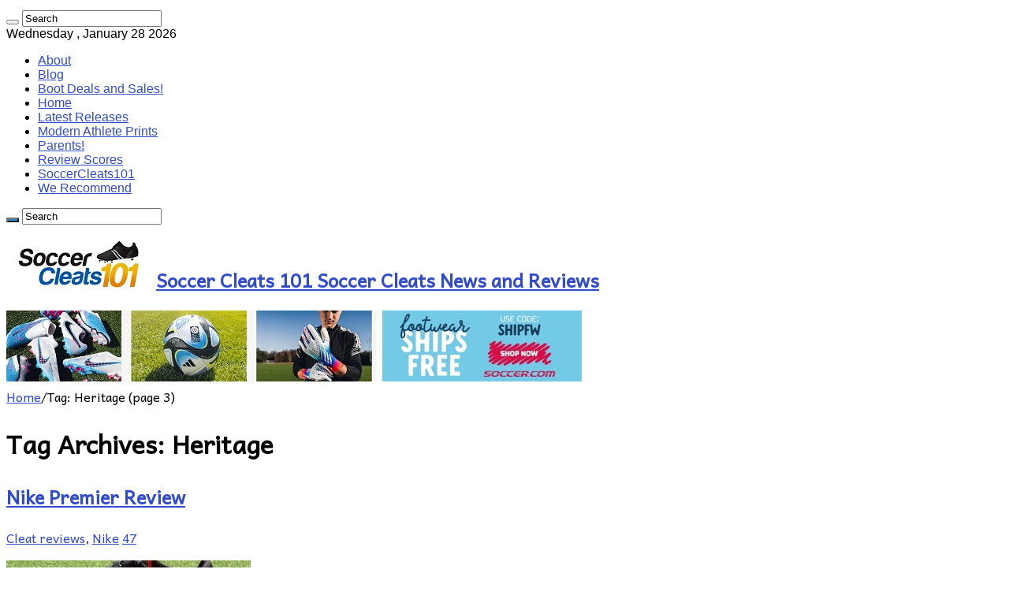

--- FILE ---
content_type: text/html; charset=UTF-8
request_url: https://www.soccercleats101.com/tag/heritage/page/3/
body_size: 17151
content:
<!DOCTYPE html>
<html lang="en-US" prefix="og: http://ogp.me/ns#">
<head>
<meta charset="UTF-8" />
<link rel="pingback" href="https://www.soccercleats101.com/xmlrpc.php" />
<meta name='robots' content='index, follow, max-image-preview:large, max-snippet:-1, max-video-preview:-1' />

	<!-- This site is optimized with the Yoast SEO plugin v26.8 - https://yoast.com/product/yoast-seo-wordpress/ -->
	<title>Heritage Archives - Page 3 of 5 - Soccer Cleats 101</title>
	<link rel="canonical" href="https://www.soccercleats101.com/tag/heritage/page/3/" />
	<link rel="prev" href="https://www.soccercleats101.com/tag/heritage/page/2/" />
	<link rel="next" href="https://www.soccercleats101.com/tag/heritage/page/4/" />
	<meta property="og:locale" content="en_US" />
	<meta property="og:type" content="article" />
	<meta property="og:title" content="Heritage Archives - Page 3 of 5 - Soccer Cleats 101" />
	<meta property="og:url" content="https://www.soccercleats101.com/tag/heritage/" />
	<meta property="og:site_name" content="Soccer Cleats 101" />
	<meta property="og:image" content="https://i0.wp.com/www.soccercleats101.com/wp-content/uploads/2017/12/Soccer-Boot-Wall-in-Japan-1.jpg?fit=1200%2C730&ssl=1" />
	<meta property="og:image:width" content="1200" />
	<meta property="og:image:height" content="730" />
	<meta property="og:image:type" content="image/jpeg" />
	<meta name="twitter:card" content="summary_large_image" />
	<meta name="twitter:site" content="@soccercleats101" />
	<script type="application/ld+json" class="yoast-schema-graph">{"@context":"https://schema.org","@graph":[{"@type":"CollectionPage","@id":"https://www.soccercleats101.com/tag/heritage/","url":"https://www.soccercleats101.com/tag/heritage/page/3/","name":"Heritage Archives - Page 3 of 5 - Soccer Cleats 101","isPartOf":{"@id":"https://www.soccercleats101.com/#website"},"primaryImageOfPage":{"@id":"https://www.soccercleats101.com/tag/heritage/page/3/#primaryimage"},"image":{"@id":"https://www.soccercleats101.com/tag/heritage/page/3/#primaryimage"},"thumbnailUrl":"https://i0.wp.com/www.soccercleats101.com/wp-content/uploads/2013/06/Nike-Premier-vs-Tiempo.jpg?fit=900%2C602&ssl=1","breadcrumb":{"@id":"https://www.soccercleats101.com/tag/heritage/page/3/#breadcrumb"},"inLanguage":"en-US"},{"@type":"ImageObject","inLanguage":"en-US","@id":"https://www.soccercleats101.com/tag/heritage/page/3/#primaryimage","url":"https://i0.wp.com/www.soccercleats101.com/wp-content/uploads/2013/06/Nike-Premier-vs-Tiempo.jpg?fit=900%2C602&ssl=1","contentUrl":"https://i0.wp.com/www.soccercleats101.com/wp-content/uploads/2013/06/Nike-Premier-vs-Tiempo.jpg?fit=900%2C602&ssl=1","width":900,"height":602,"caption":"Nike Premier vs Tiempo"},{"@type":"BreadcrumbList","@id":"https://www.soccercleats101.com/tag/heritage/page/3/#breadcrumb","itemListElement":[{"@type":"ListItem","position":1,"name":"Home","item":"https://www.soccercleats101.com/"},{"@type":"ListItem","position":2,"name":"Heritage"}]},{"@type":"WebSite","@id":"https://www.soccercleats101.com/#website","url":"https://www.soccercleats101.com/","name":"Soccer Cleats 101","description":"Soccer Cleats News and Reviews","publisher":{"@id":"https://www.soccercleats101.com/#organization"},"potentialAction":[{"@type":"SearchAction","target":{"@type":"EntryPoint","urlTemplate":"https://www.soccercleats101.com/?s={search_term_string}"},"query-input":{"@type":"PropertyValueSpecification","valueRequired":true,"valueName":"search_term_string"}}],"inLanguage":"en-US"},{"@type":"Organization","@id":"https://www.soccercleats101.com/#organization","name":"SoccerCleats101","url":"https://www.soccercleats101.com/","logo":{"@type":"ImageObject","inLanguage":"en-US","@id":"https://www.soccercleats101.com/#/schema/logo/image/","url":"https://i2.wp.com/www.soccercleats101.com/wp-content/uploads/2015/03/SC101-iPad-Retina.jpg?fit=144%2C144&ssl=1","contentUrl":"https://i2.wp.com/www.soccercleats101.com/wp-content/uploads/2015/03/SC101-iPad-Retina.jpg?fit=144%2C144&ssl=1","width":144,"height":144,"caption":"SoccerCleats101"},"image":{"@id":"https://www.soccercleats101.com/#/schema/logo/image/"},"sameAs":["https://www.facebook.com/SoccerCleats101","https://x.com/soccercleats101","https://instagram.com/soccercleats101/"]}]}</script>
	<!-- / Yoast SEO plugin. -->


<link rel='dns-prefetch' href='//stats.wp.com' />
<link rel='dns-prefetch' href='//fonts.googleapis.com' />
<link rel='preconnect' href='//c0.wp.com' />
<link rel='preconnect' href='//i0.wp.com' />
<link rel="alternate" type="application/rss+xml" title="Soccer Cleats 101 &raquo; Feed" href="https://www.soccercleats101.com/feed/" />
<link rel="alternate" type="application/rss+xml" title="Soccer Cleats 101 &raquo; Comments Feed" href="https://www.soccercleats101.com/comments/feed/" />
<link rel="alternate" type="application/rss+xml" title="Soccer Cleats 101 &raquo; Heritage Tag Feed" href="https://www.soccercleats101.com/tag/heritage/feed/" />
<style id='wp-img-auto-sizes-contain-inline-css' type='text/css'>
img:is([sizes=auto i],[sizes^="auto," i]){contain-intrinsic-size:3000px 1500px}
/*# sourceURL=wp-img-auto-sizes-contain-inline-css */
</style>
<style id='wp-emoji-styles-inline-css' type='text/css'>

	img.wp-smiley, img.emoji {
		display: inline !important;
		border: none !important;
		box-shadow: none !important;
		height: 1em !important;
		width: 1em !important;
		margin: 0 0.07em !important;
		vertical-align: -0.1em !important;
		background: none !important;
		padding: 0 !important;
	}
/*# sourceURL=wp-emoji-styles-inline-css */
</style>
<style id='wp-block-library-inline-css' type='text/css'>
:root{--wp-block-synced-color:#7a00df;--wp-block-synced-color--rgb:122,0,223;--wp-bound-block-color:var(--wp-block-synced-color);--wp-editor-canvas-background:#ddd;--wp-admin-theme-color:#007cba;--wp-admin-theme-color--rgb:0,124,186;--wp-admin-theme-color-darker-10:#006ba1;--wp-admin-theme-color-darker-10--rgb:0,107,160.5;--wp-admin-theme-color-darker-20:#005a87;--wp-admin-theme-color-darker-20--rgb:0,90,135;--wp-admin-border-width-focus:2px}@media (min-resolution:192dpi){:root{--wp-admin-border-width-focus:1.5px}}.wp-element-button{cursor:pointer}:root .has-very-light-gray-background-color{background-color:#eee}:root .has-very-dark-gray-background-color{background-color:#313131}:root .has-very-light-gray-color{color:#eee}:root .has-very-dark-gray-color{color:#313131}:root .has-vivid-green-cyan-to-vivid-cyan-blue-gradient-background{background:linear-gradient(135deg,#00d084,#0693e3)}:root .has-purple-crush-gradient-background{background:linear-gradient(135deg,#34e2e4,#4721fb 50%,#ab1dfe)}:root .has-hazy-dawn-gradient-background{background:linear-gradient(135deg,#faaca8,#dad0ec)}:root .has-subdued-olive-gradient-background{background:linear-gradient(135deg,#fafae1,#67a671)}:root .has-atomic-cream-gradient-background{background:linear-gradient(135deg,#fdd79a,#004a59)}:root .has-nightshade-gradient-background{background:linear-gradient(135deg,#330968,#31cdcf)}:root .has-midnight-gradient-background{background:linear-gradient(135deg,#020381,#2874fc)}:root{--wp--preset--font-size--normal:16px;--wp--preset--font-size--huge:42px}.has-regular-font-size{font-size:1em}.has-larger-font-size{font-size:2.625em}.has-normal-font-size{font-size:var(--wp--preset--font-size--normal)}.has-huge-font-size{font-size:var(--wp--preset--font-size--huge)}.has-text-align-center{text-align:center}.has-text-align-left{text-align:left}.has-text-align-right{text-align:right}.has-fit-text{white-space:nowrap!important}#end-resizable-editor-section{display:none}.aligncenter{clear:both}.items-justified-left{justify-content:flex-start}.items-justified-center{justify-content:center}.items-justified-right{justify-content:flex-end}.items-justified-space-between{justify-content:space-between}.screen-reader-text{border:0;clip-path:inset(50%);height:1px;margin:-1px;overflow:hidden;padding:0;position:absolute;width:1px;word-wrap:normal!important}.screen-reader-text:focus{background-color:#ddd;clip-path:none;color:#444;display:block;font-size:1em;height:auto;left:5px;line-height:normal;padding:15px 23px 14px;text-decoration:none;top:5px;width:auto;z-index:100000}html :where(.has-border-color){border-style:solid}html :where([style*=border-top-color]){border-top-style:solid}html :where([style*=border-right-color]){border-right-style:solid}html :where([style*=border-bottom-color]){border-bottom-style:solid}html :where([style*=border-left-color]){border-left-style:solid}html :where([style*=border-width]){border-style:solid}html :where([style*=border-top-width]){border-top-style:solid}html :where([style*=border-right-width]){border-right-style:solid}html :where([style*=border-bottom-width]){border-bottom-style:solid}html :where([style*=border-left-width]){border-left-style:solid}html :where(img[class*=wp-image-]){height:auto;max-width:100%}:where(figure){margin:0 0 1em}html :where(.is-position-sticky){--wp-admin--admin-bar--position-offset:var(--wp-admin--admin-bar--height,0px)}@media screen and (max-width:600px){html :where(.is-position-sticky){--wp-admin--admin-bar--position-offset:0px}}

/*# sourceURL=wp-block-library-inline-css */
</style><style id='global-styles-inline-css' type='text/css'>
:root{--wp--preset--aspect-ratio--square: 1;--wp--preset--aspect-ratio--4-3: 4/3;--wp--preset--aspect-ratio--3-4: 3/4;--wp--preset--aspect-ratio--3-2: 3/2;--wp--preset--aspect-ratio--2-3: 2/3;--wp--preset--aspect-ratio--16-9: 16/9;--wp--preset--aspect-ratio--9-16: 9/16;--wp--preset--color--black: #000000;--wp--preset--color--cyan-bluish-gray: #abb8c3;--wp--preset--color--white: #ffffff;--wp--preset--color--pale-pink: #f78da7;--wp--preset--color--vivid-red: #cf2e2e;--wp--preset--color--luminous-vivid-orange: #ff6900;--wp--preset--color--luminous-vivid-amber: #fcb900;--wp--preset--color--light-green-cyan: #7bdcb5;--wp--preset--color--vivid-green-cyan: #00d084;--wp--preset--color--pale-cyan-blue: #8ed1fc;--wp--preset--color--vivid-cyan-blue: #0693e3;--wp--preset--color--vivid-purple: #9b51e0;--wp--preset--gradient--vivid-cyan-blue-to-vivid-purple: linear-gradient(135deg,rgb(6,147,227) 0%,rgb(155,81,224) 100%);--wp--preset--gradient--light-green-cyan-to-vivid-green-cyan: linear-gradient(135deg,rgb(122,220,180) 0%,rgb(0,208,130) 100%);--wp--preset--gradient--luminous-vivid-amber-to-luminous-vivid-orange: linear-gradient(135deg,rgb(252,185,0) 0%,rgb(255,105,0) 100%);--wp--preset--gradient--luminous-vivid-orange-to-vivid-red: linear-gradient(135deg,rgb(255,105,0) 0%,rgb(207,46,46) 100%);--wp--preset--gradient--very-light-gray-to-cyan-bluish-gray: linear-gradient(135deg,rgb(238,238,238) 0%,rgb(169,184,195) 100%);--wp--preset--gradient--cool-to-warm-spectrum: linear-gradient(135deg,rgb(74,234,220) 0%,rgb(151,120,209) 20%,rgb(207,42,186) 40%,rgb(238,44,130) 60%,rgb(251,105,98) 80%,rgb(254,248,76) 100%);--wp--preset--gradient--blush-light-purple: linear-gradient(135deg,rgb(255,206,236) 0%,rgb(152,150,240) 100%);--wp--preset--gradient--blush-bordeaux: linear-gradient(135deg,rgb(254,205,165) 0%,rgb(254,45,45) 50%,rgb(107,0,62) 100%);--wp--preset--gradient--luminous-dusk: linear-gradient(135deg,rgb(255,203,112) 0%,rgb(199,81,192) 50%,rgb(65,88,208) 100%);--wp--preset--gradient--pale-ocean: linear-gradient(135deg,rgb(255,245,203) 0%,rgb(182,227,212) 50%,rgb(51,167,181) 100%);--wp--preset--gradient--electric-grass: linear-gradient(135deg,rgb(202,248,128) 0%,rgb(113,206,126) 100%);--wp--preset--gradient--midnight: linear-gradient(135deg,rgb(2,3,129) 0%,rgb(40,116,252) 100%);--wp--preset--font-size--small: 13px;--wp--preset--font-size--medium: 20px;--wp--preset--font-size--large: 36px;--wp--preset--font-size--x-large: 42px;--wp--preset--spacing--20: 0.44rem;--wp--preset--spacing--30: 0.67rem;--wp--preset--spacing--40: 1rem;--wp--preset--spacing--50: 1.5rem;--wp--preset--spacing--60: 2.25rem;--wp--preset--spacing--70: 3.38rem;--wp--preset--spacing--80: 5.06rem;--wp--preset--shadow--natural: 6px 6px 9px rgba(0, 0, 0, 0.2);--wp--preset--shadow--deep: 12px 12px 50px rgba(0, 0, 0, 0.4);--wp--preset--shadow--sharp: 6px 6px 0px rgba(0, 0, 0, 0.2);--wp--preset--shadow--outlined: 6px 6px 0px -3px rgb(255, 255, 255), 6px 6px rgb(0, 0, 0);--wp--preset--shadow--crisp: 6px 6px 0px rgb(0, 0, 0);}:where(.is-layout-flex){gap: 0.5em;}:where(.is-layout-grid){gap: 0.5em;}body .is-layout-flex{display: flex;}.is-layout-flex{flex-wrap: wrap;align-items: center;}.is-layout-flex > :is(*, div){margin: 0;}body .is-layout-grid{display: grid;}.is-layout-grid > :is(*, div){margin: 0;}:where(.wp-block-columns.is-layout-flex){gap: 2em;}:where(.wp-block-columns.is-layout-grid){gap: 2em;}:where(.wp-block-post-template.is-layout-flex){gap: 1.25em;}:where(.wp-block-post-template.is-layout-grid){gap: 1.25em;}.has-black-color{color: var(--wp--preset--color--black) !important;}.has-cyan-bluish-gray-color{color: var(--wp--preset--color--cyan-bluish-gray) !important;}.has-white-color{color: var(--wp--preset--color--white) !important;}.has-pale-pink-color{color: var(--wp--preset--color--pale-pink) !important;}.has-vivid-red-color{color: var(--wp--preset--color--vivid-red) !important;}.has-luminous-vivid-orange-color{color: var(--wp--preset--color--luminous-vivid-orange) !important;}.has-luminous-vivid-amber-color{color: var(--wp--preset--color--luminous-vivid-amber) !important;}.has-light-green-cyan-color{color: var(--wp--preset--color--light-green-cyan) !important;}.has-vivid-green-cyan-color{color: var(--wp--preset--color--vivid-green-cyan) !important;}.has-pale-cyan-blue-color{color: var(--wp--preset--color--pale-cyan-blue) !important;}.has-vivid-cyan-blue-color{color: var(--wp--preset--color--vivid-cyan-blue) !important;}.has-vivid-purple-color{color: var(--wp--preset--color--vivid-purple) !important;}.has-black-background-color{background-color: var(--wp--preset--color--black) !important;}.has-cyan-bluish-gray-background-color{background-color: var(--wp--preset--color--cyan-bluish-gray) !important;}.has-white-background-color{background-color: var(--wp--preset--color--white) !important;}.has-pale-pink-background-color{background-color: var(--wp--preset--color--pale-pink) !important;}.has-vivid-red-background-color{background-color: var(--wp--preset--color--vivid-red) !important;}.has-luminous-vivid-orange-background-color{background-color: var(--wp--preset--color--luminous-vivid-orange) !important;}.has-luminous-vivid-amber-background-color{background-color: var(--wp--preset--color--luminous-vivid-amber) !important;}.has-light-green-cyan-background-color{background-color: var(--wp--preset--color--light-green-cyan) !important;}.has-vivid-green-cyan-background-color{background-color: var(--wp--preset--color--vivid-green-cyan) !important;}.has-pale-cyan-blue-background-color{background-color: var(--wp--preset--color--pale-cyan-blue) !important;}.has-vivid-cyan-blue-background-color{background-color: var(--wp--preset--color--vivid-cyan-blue) !important;}.has-vivid-purple-background-color{background-color: var(--wp--preset--color--vivid-purple) !important;}.has-black-border-color{border-color: var(--wp--preset--color--black) !important;}.has-cyan-bluish-gray-border-color{border-color: var(--wp--preset--color--cyan-bluish-gray) !important;}.has-white-border-color{border-color: var(--wp--preset--color--white) !important;}.has-pale-pink-border-color{border-color: var(--wp--preset--color--pale-pink) !important;}.has-vivid-red-border-color{border-color: var(--wp--preset--color--vivid-red) !important;}.has-luminous-vivid-orange-border-color{border-color: var(--wp--preset--color--luminous-vivid-orange) !important;}.has-luminous-vivid-amber-border-color{border-color: var(--wp--preset--color--luminous-vivid-amber) !important;}.has-light-green-cyan-border-color{border-color: var(--wp--preset--color--light-green-cyan) !important;}.has-vivid-green-cyan-border-color{border-color: var(--wp--preset--color--vivid-green-cyan) !important;}.has-pale-cyan-blue-border-color{border-color: var(--wp--preset--color--pale-cyan-blue) !important;}.has-vivid-cyan-blue-border-color{border-color: var(--wp--preset--color--vivid-cyan-blue) !important;}.has-vivid-purple-border-color{border-color: var(--wp--preset--color--vivid-purple) !important;}.has-vivid-cyan-blue-to-vivid-purple-gradient-background{background: var(--wp--preset--gradient--vivid-cyan-blue-to-vivid-purple) !important;}.has-light-green-cyan-to-vivid-green-cyan-gradient-background{background: var(--wp--preset--gradient--light-green-cyan-to-vivid-green-cyan) !important;}.has-luminous-vivid-amber-to-luminous-vivid-orange-gradient-background{background: var(--wp--preset--gradient--luminous-vivid-amber-to-luminous-vivid-orange) !important;}.has-luminous-vivid-orange-to-vivid-red-gradient-background{background: var(--wp--preset--gradient--luminous-vivid-orange-to-vivid-red) !important;}.has-very-light-gray-to-cyan-bluish-gray-gradient-background{background: var(--wp--preset--gradient--very-light-gray-to-cyan-bluish-gray) !important;}.has-cool-to-warm-spectrum-gradient-background{background: var(--wp--preset--gradient--cool-to-warm-spectrum) !important;}.has-blush-light-purple-gradient-background{background: var(--wp--preset--gradient--blush-light-purple) !important;}.has-blush-bordeaux-gradient-background{background: var(--wp--preset--gradient--blush-bordeaux) !important;}.has-luminous-dusk-gradient-background{background: var(--wp--preset--gradient--luminous-dusk) !important;}.has-pale-ocean-gradient-background{background: var(--wp--preset--gradient--pale-ocean) !important;}.has-electric-grass-gradient-background{background: var(--wp--preset--gradient--electric-grass) !important;}.has-midnight-gradient-background{background: var(--wp--preset--gradient--midnight) !important;}.has-small-font-size{font-size: var(--wp--preset--font-size--small) !important;}.has-medium-font-size{font-size: var(--wp--preset--font-size--medium) !important;}.has-large-font-size{font-size: var(--wp--preset--font-size--large) !important;}.has-x-large-font-size{font-size: var(--wp--preset--font-size--x-large) !important;}
/*# sourceURL=global-styles-inline-css */
</style>

<style id='classic-theme-styles-inline-css' type='text/css'>
/*! This file is auto-generated */
.wp-block-button__link{color:#fff;background-color:#32373c;border-radius:9999px;box-shadow:none;text-decoration:none;padding:calc(.667em + 2px) calc(1.333em + 2px);font-size:1.125em}.wp-block-file__button{background:#32373c;color:#fff;text-decoration:none}
/*# sourceURL=/wp-includes/css/classic-themes.min.css */
</style>
<link rel='stylesheet' id='tie-style-css' href='https://www.soccercleats101.com/wp-content/themes/sahifa/style.css' type='text/css' media='all' />
<link rel='stylesheet' id='tie-ilightbox-skin-css' href='https://www.soccercleats101.com/wp-content/themes/sahifa/css/ilightbox/dark-skin/skin.css' type='text/css' media='all' />
<link rel='stylesheet' id='Andika-css' href='https://fonts.googleapis.com/css?family=Andika%3Aregular' type='text/css' media='all' />
<link rel='stylesheet' id='jetpack-subscriptions-css' href='https://c0.wp.com/p/jetpack/15.4/_inc/build/subscriptions/subscriptions.min.css' type='text/css' media='all' />
<link rel='stylesheet' id='tablepress-default-css' href='https://www.soccercleats101.com/wp-content/tablepress-combined.min.css' type='text/css' media='all' />
<script type="text/javascript" src="https://c0.wp.com/c/6.9/wp-includes/js/jquery/jquery.min.js" id="jquery-core-js"></script>
<script type="text/javascript" src="https://c0.wp.com/c/6.9/wp-includes/js/jquery/jquery-migrate.min.js" id="jquery-migrate-js"></script>
<script type="text/javascript" src="https://www.soccercleats101.com/wp-content/plugins/google-analyticator/external-tracking.min.js" id="ga-external-tracking-js"></script>
<link rel="https://api.w.org/" href="https://www.soccercleats101.com/wp-json/" /><link rel="alternate" title="JSON" type="application/json" href="https://www.soccercleats101.com/wp-json/wp/v2/tags/942" /><link rel="EditURI" type="application/rsd+xml" title="RSD" href="https://www.soccercleats101.com/xmlrpc.php?rsd" />
<meta name="generator" content="WordPress 6.9" />
<meta name="generator" content="performance-lab 4.0.1; plugins: ">
	<style>img#wpstats{display:none}</style>
		<link rel="shortcut icon" href="https://www.soccercleats101.com/wp-content/uploads/2014/09/Favi-Boot.jpg" title="Favicon" />
<!--[if IE]>
<script type="text/javascript">jQuery(document).ready(function (){ jQuery(".menu-item").has("ul").children("a").attr("aria-haspopup", "true");});</script>
<![endif]-->
<!--[if lt IE 9]>
<script src="https://www.soccercleats101.com/wp-content/themes/sahifa/js/html5.js"></script>
<script src="https://www.soccercleats101.com/wp-content/themes/sahifa/js/selectivizr-min.js"></script>
<![endif]-->
<!--[if IE 9]>
<link rel="stylesheet" type="text/css" media="all" href="https://www.soccercleats101.com/wp-content/themes/sahifa/css/ie9.css" />
<![endif]-->
<!--[if IE 8]>
<link rel="stylesheet" type="text/css" media="all" href="https://www.soccercleats101.com/wp-content/themes/sahifa/css/ie8.css" />
<![endif]-->
<!--[if IE 7]>
<link rel="stylesheet" type="text/css" media="all" href="https://www.soccercleats101.com/wp-content/themes/sahifa/css/ie7.css" />
<![endif]-->

<meta http-equiv="X-UA-Compatible" content="IE=edge,chrome=1" />
<meta name="viewport" content="width=device-width, initial-scale=1.0" />
<link rel="apple-touch-icon" sizes="144x144" href="https://www.soccercleats101.com/wp-content/uploads/2019/01/SC101-iPad-Retina.jpg" />
<link rel="apple-touch-icon" sizes="120x120" href="https://www.soccercleats101.com/wp-content/uploads/2019/01/SC101-iPhone-Retina.jpg" />
<link rel="apple-touch-icon" sizes="72x72" href="https://www.soccercleats101.com/wp-content/uploads/2019/01/SC101-iPad.jpg" />
<link rel="apple-touch-icon" href="https://www.soccercleats101.com/wp-content/uploads/2019/01/SC101-iPhone.jpg" />

<!-- Google tag (gtag.js) -->
<script async src="https://www.googletagmanager.com/gtag/js?id=G-GBTF48J52L"></script>
<script>
  window.dataLayer = window.dataLayer || [];
  function gtag(){dataLayer.push(arguments);}
  gtag('js', new Date());

  gtag('config', 'G-GBTF48J52L');
</script>

<style type="text/css" media="screen">

body{
	font-family: 'Andika';
	color :&lt;br /&gt;&lt;b&gt;Notice&lt;/b&gt;:  Undefined index: color in &lt;b&gt;/home/cleatolo/public_html/soccercleats101.com/wp-content/themes/sahifa/framework/admin/framework-options.php&lt;/b&gt; on line &lt;b&gt;264&lt;/b&gt;&lt;br /&gt;;
	font-size : 16px;
}
.top-nav, .top-nav ul li a {
	font-family: Tahoma, Geneva, sans-serif;
	color :&lt;br /&gt;&lt;b&gt;Notice&lt;/b&gt;:  Undefined index: color in &lt;b&gt;/home/cleatolo/public_html/soccercleats101.com/wp-content/themes/sahifa/framework/admin/framework-options.php&lt;/b&gt; on line &lt;b&gt;264&lt;/b&gt;&lt;br /&gt;;
	font-size : 16px;
}
#main-nav, #main-nav ul li a{
	font-family: "Trebuchet MS", Helvetica, sans-serif;
	color :&lt;br /&gt;&lt;b&gt;Notice&lt;/b&gt;:  Undefined index: color in &lt;b&gt;/home/cleatolo/public_html/soccercleats101.com/wp-content/themes/sahifa/framework/admin/framework-options.php&lt;/b&gt; on line &lt;b&gt;264&lt;/b&gt;&lt;br /&gt;;
	font-size : 16px;
	font-weight: normal;
}
.post-title{
	color :&lt;br /&gt;&lt;b&gt;Notice&lt;/b&gt;:  Undefined index: color in &lt;b&gt;/home/cleatolo/public_html/soccercleats101.com/wp-content/themes/sahifa/framework/admin/framework-options.php&lt;/b&gt; on line &lt;b&gt;264&lt;/b&gt;&lt;br /&gt;;
	font-size : 30px;
}

::-moz-selection { background: #8cc9ff;}
::selection { background: #8cc9ff; }
#main-nav,
.cat-box-content,
#sidebar .widget-container,
.post-listing,
#commentform {
	border-bottom-color: #2a8ed1;
}

.search-block .search-button,
#topcontrol,
#main-nav ul li.current-menu-item a,
#main-nav ul li.current-menu-item a:hover,
#main-nav ul li.current_page_parent a,
#main-nav ul li.current_page_parent a:hover,
#main-nav ul li.current-menu-parent a,
#main-nav ul li.current-menu-parent a:hover,
#main-nav ul li.current-page-ancestor a,
#main-nav ul li.current-page-ancestor a:hover,
.pagination span.current,
.share-post span.share-text,
.flex-control-paging li a.flex-active,
.ei-slider-thumbs li.ei-slider-element,
.review-percentage .review-item span span,
.review-final-score,
.button,
a.button,
a.more-link,
#main-content input[type="submit"],
.form-submit #submit,
#login-form .login-button,
.widget-feedburner .feedburner-subscribe,
input[type="submit"],
#buddypress button,
#buddypress a.button,
#buddypress input[type=submit],
#buddypress input[type=reset],
#buddypress ul.button-nav li a,
#buddypress div.generic-button a,
#buddypress .comment-reply-link,
#buddypress div.item-list-tabs ul li a span,
#buddypress div.item-list-tabs ul li.selected a,
#buddypress div.item-list-tabs ul li.current a,
#buddypress #members-directory-form div.item-list-tabs ul li.selected span,
#members-list-options a.selected,
#groups-list-options a.selected,
body.dark-skin #buddypress div.item-list-tabs ul li a span,
body.dark-skin #buddypress div.item-list-tabs ul li.selected a,
body.dark-skin #buddypress div.item-list-tabs ul li.current a,
body.dark-skin #members-list-options a.selected,
body.dark-skin #groups-list-options a.selected,
.search-block-large .search-button,
#featured-posts .flex-next:hover,
#featured-posts .flex-prev:hover,
a.tie-cart span.shooping-count,
.woocommerce span.onsale,
.woocommerce-page span.onsale ,
.woocommerce .widget_price_filter .ui-slider .ui-slider-handle,
.woocommerce-page .widget_price_filter .ui-slider .ui-slider-handle,
#check-also-close,
a.post-slideshow-next,
a.post-slideshow-prev,
.widget_price_filter .ui-slider .ui-slider-handle,
.quantity .minus:hover,
.quantity .plus:hover,
.mejs-container .mejs-controls .mejs-time-rail .mejs-time-current,
#reading-position-indicator  {
	background-color:#2a8ed1;
}

::-webkit-scrollbar-thumb{
	background-color:#2a8ed1 !important;
}

#theme-footer,
#theme-header,
.top-nav ul li.current-menu-item:before,
#main-nav .menu-sub-content ,
#main-nav ul ul,
#check-also-box {
	border-top-color: #2a8ed1;
}

.search-block:after {
	border-right-color:#2a8ed1;
}

body.rtl .search-block:after {
	border-left-color:#2a8ed1;
}

#main-nav ul > li.menu-item-has-children:hover > a:after,
#main-nav ul > li.mega-menu:hover > a:after {
	border-color:transparent transparent #2a8ed1;
}

.widget.timeline-posts li a:hover,
.widget.timeline-posts li a:hover span.tie-date {
	color: #2a8ed1;
}

.widget.timeline-posts li a:hover span.tie-date:before {
	background: #2a8ed1;
	border-color: #2a8ed1;
}

#order_review,
#order_review_heading {
	border-color: #2a8ed1;
}

.background-cover{background-color: &lt;br /&gt;&lt;b&gt;Notice&lt;/b&gt;:  Undefined index: color in &lt;b&gt;/home/cleatolo/public_html/soccercleats101.com/wp-content/themes/sahifa/framework/admin/framework-options.php&lt;/b&gt; on line &lt;b&gt;168&lt;/b&gt;&lt;br /&gt; !important;background-image : url('https://www.soccercleats101.com/wp-content/uploads/2019/01/WHITE.jpg') !important;}
a {
	color: #324cc9;
}
		
a:hover {
	color: #6691ff;
}
		
body.single .post .entry a, body.page .post .entry a {
	color: #2a8ed1;
}
		
body.single .post .entry a:hover, body.page .post .entry a:hover {
	color: #6691ff;
}
		
.top-nav ul li a:hover, .top-nav ul li:hover > a, .top-nav ul :hover > a , .top-nav ul li.current-menu-item a {
	color: #6691ff;
}
		
#main-nav ul li a:hover, #main-nav ul li:hover > a, #main-nav ul :hover > a , #main-nav  ul ul li:hover > a, #main-nav  ul ul :hover > a {
	color: #6691ff;
}
		#main-nav {
	background: #000000;
	
}

.breaking-news span.breaking-news-title {background: #3f34d9;}

</style>

		<script type="text/javascript">
			/* <![CDATA[ */
				var sf_position = '0';
				var sf_templates = "<a href=\"{search_url_escaped}\">View All Results<\/a>";
				var sf_input = '.search-live';
				jQuery(document).ready(function(){
					jQuery(sf_input).ajaxyLiveSearch({"expand":false,"searchUrl":"https:\/\/www.soccercleats101.com\/?s=%s","text":"Search","delay":500,"iwidth":180,"width":315,"ajaxUrl":"https:\/\/www.soccercleats101.com\/wp-admin\/admin-ajax.php","rtl":0});
					jQuery(".live-search_ajaxy-selective-input").keyup(function() {
						var width = jQuery(this).val().length * 8;
						if(width < 50) {
							width = 50;
						}
						jQuery(this).width(width);
					});
					jQuery(".live-search_ajaxy-selective-search").click(function() {
						jQuery(this).find(".live-search_ajaxy-selective-input").focus();
					});
					jQuery(".live-search_ajaxy-selective-close").click(function() {
						jQuery(this).parent().remove();
					});
				});
			/* ]]> */
		</script>
		<!-- Google Analytics Tracking by Google Analyticator 6.5.7 -->
<script type="text/javascript">
    var analyticsFileTypes = [];
    var analyticsSnippet = 'disabled';
    var analyticsEventTracking = 'enabled';
</script>
<script type="text/javascript">
	(function(i,s,o,g,r,a,m){i['GoogleAnalyticsObject']=r;i[r]=i[r]||function(){
	(i[r].q=i[r].q||[]).push(arguments)},i[r].l=1*new Date();a=s.createElement(o),
	m=s.getElementsByTagName(o)[0];a.async=1;a.src=g;m.parentNode.insertBefore(a,m)
	})(window,document,'script','//www.google-analytics.com/analytics.js','ga');
	ga('create', 'UA-5746364-4', 'auto');
	ga('require', 'displayfeatures');
 
	ga('send', 'pageview');
	ga(\'require\', \'displayfeatures\');\n</script>
</head>
<body id="top" class="archive paged tag tag-heritage tag-942 paged-3 tag-paged-3 wp-theme-sahifa">

<div class="wrapper-outer">

	<div class="background-cover"></div>

	<aside id="slide-out">

			<div class="search-mobile">
			<form method="get" id="searchform-mobile" action="https://www.soccercleats101.com/">
				<button class="search-button" type="submit" value="Search"><i class="fa fa-search"></i></button>
				<input type="text" id="s-mobile" name="s" title="Search" value="Search" onfocus="if (this.value == 'Search') {this.value = '';}" onblur="if (this.value == '') {this.value = 'Search';}"  />
			</form>
		</div><!-- .search-mobile /-->
	
			<div class="social-icons">
		<a class="ttip-none" title="Rss" href="https://www.soccercleats101.com/feed/" target="_blank"><i class="fa fa-rss"></i></a><a class="ttip-none" title="Facebook" href="https://www.facebook.com/SoccerCleats101" target="_blank"><i class="fa fa-facebook"></i></a><a class="ttip-none" title="Twitter" href="https://twitter.com/SoccerCleats101" target="_blank"><i class="fa fa-twitter"></i></a><a class="ttip-none" title="Pinterest" href="https://www.pinterest.com/soccercleats101/" target="_blank"><i class="fa fa-pinterest"></i></a><a class="ttip-none" title="Youtube" href="https://www.youtube.com/user/soccercleats101" target="_blank"><i class="fa fa-youtube"></i></a><a class="ttip-none" title="instagram" href="https://instagram.com/soccercleats101" target="_blank"><i class="fa fa-instagram"></i></a>
			</div>

	
		<div id="mobile-menu" ></div>
	</aside><!-- #slide-out /-->

		<div id="wrapper" class="wide-layout">
		<div class="inner-wrapper">

		<header id="theme-header" class="theme-header">
						<div id="top-nav" class="top-nav">
				<div class="container">

							<span class="today-date">Wednesday , January 28 2026</span>
				<div class="menu"><ul>
<li class="page_item page-item-1836"><a href="https://www.soccercleats101.com/about-2/">About</a></li>
<li class="page_item page-item-37838 current_page_parent"><a href="https://www.soccercleats101.com/blog/">Blog</a></li>
<li class="page_item page-item-7299"><a href="https://www.soccercleats101.com/steals-and-deals/">Boot Deals and Sales!</a></li>
<li class="page_item page-item-40900"><a href="https://www.soccercleats101.com/">Home</a></li>
<li class="page_item page-item-15869"><a href="https://www.soccercleats101.com/latest-releases/">Latest Releases</a></li>
<li class="page_item page-item-41227"><a href="https://www.soccercleats101.com/modern-athlete-prints/">Modern Athlete Prints</a></li>
<li class="page_item page-item-21701"><a href="https://www.soccercleats101.com/parentsbootguide/">Parents!</a></li>
<li class="page_item page-item-1501"><a href="https://www.soccercleats101.com/reviewscores/">Review Scores</a></li>
<li class="page_item page-item-37836"><a href="https://www.soccercleats101.com/soccercleats101-2/">SoccerCleats101</a></li>
<li class="page_item page-item-1890"><a href="https://www.soccercleats101.com/we-recommend/">We Recommend</a></li>
</ul></div>

						<div class="search-block">
						<form method="get" id="searchform-header" action="https://www.soccercleats101.com/">
							<button class="search-button" type="submit" value="Search"><i class="fa fa-search"></i></button>
							<input class="search-live" type="text" id="s-header" name="s" title="Search" value="Search" onfocus="if (this.value == 'Search') {this.value = '';}" onblur="if (this.value == '') {this.value = 'Search';}"  />
						</form>
					</div><!-- .search-block /-->
			<div class="social-icons">
		<a class="ttip-none" title="Rss" href="https://www.soccercleats101.com/feed/" target="_blank"><i class="fa fa-rss"></i></a><a class="ttip-none" title="Facebook" href="https://www.facebook.com/SoccerCleats101" target="_blank"><i class="fa fa-facebook"></i></a><a class="ttip-none" title="Twitter" href="https://twitter.com/SoccerCleats101" target="_blank"><i class="fa fa-twitter"></i></a><a class="ttip-none" title="Pinterest" href="https://www.pinterest.com/soccercleats101/" target="_blank"><i class="fa fa-pinterest"></i></a><a class="ttip-none" title="Youtube" href="https://www.youtube.com/user/soccercleats101" target="_blank"><i class="fa fa-youtube"></i></a><a class="ttip-none" title="instagram" href="https://instagram.com/soccercleats101" target="_blank"><i class="fa fa-instagram"></i></a>
			</div>

	
	
				</div><!-- .container /-->
			</div><!-- .top-menu /-->
			
		<div class="header-content">

					<a id="slide-out-open" class="slide-out-open" href="#"><span></span></a>
		
			<div class="logo" style=" margin-top:10px; margin-bottom:10px;">
			<h2>								<a title="Soccer Cleats 101" href="https://www.soccercleats101.com/">
					<img src="https://www.soccercleats101.com/wp-content/uploads/2019/01/SC101Logo-Website-1.jpg" alt="Soccer Cleats 101" width="190" height="60" /><strong>Soccer Cleats 101 Soccer Cleats News and Reviews</strong>
				</a>
			</h2>			</div><!-- .logo /-->
<script type="text/javascript">
jQuery(document).ready(function($) {
	var retina = window.devicePixelRatio > 1 ? true : false;
	if(retina) {
       	jQuery('#theme-header .logo img').attr('src',		'https://www.soccercleats101.com/wp-content/uploads/2019/01/SC101-Logo-Website-1.jpg');
       	jQuery('#theme-header .logo img').attr('width',		'190');
       	jQuery('#theme-header .logo img').attr('height',	'60');
	}
});
</script>
			<div class="e3lan e3lan-top">
			<a href="https://www.pjtra.com/t/SkNKTElGTU5DR0pHS05HQ0dKR0ZLSg" title="Footwear Ships Free Code!" target="_blank">
				<img src="https://www.soccercleats101.com/wp-content/uploads/2023/02/Soccer-Deals-Cleats-Jerseys-Balls-Gloves.jpg" alt="Footwear Ships Free Code!" />
			</a>
				</div>			<div class="clear"></div>

		</div>
													<nav id="main-nav" class="fixed-enabled">
				<div class="container">

				
															<a href="https://www.soccercleats101.com/?tierand=1" class="random-article ttip" title="Random Article"><i class="fa fa-random"></i></a>
					
					
				</div>
			</nav><!-- .main-nav /-->
					</header><!-- #header /-->

	
	
	<div id="main-content" class="container">
	<div class="content">
		<nav id="crumbs"><a href="https://www.soccercleats101.com/"><span class="fa fa-home" aria-hidden="true"></span> Home</a><span class="delimiter">/</span><span class="current">Tag: <span>Heritage</span> (page 3)</span></nav><script type="application/ld+json">{"@context":"http:\/\/schema.org","@type":"BreadcrumbList","@id":"#Breadcrumb","itemListElement":[{"@type":"ListItem","position":1,"item":{"name":"Home","@id":"https:\/\/www.soccercleats101.com\/"}}]}</script>
		<div class="page-head">
		
			<h1 class="page-title">
				Tag Archives: <span>Heritage</span>			</h1>
			
						<a class="rss-cat-icon tooltip" title="Feed Subscription"  href="https://www.soccercleats101.com/tag/heritage/feed/"><i class="fa fa-rss"></i></a>
						
			<div class="stripe-line"></div>
			
						
		</div>
		
				<div class="post-listing archive-box">


	<article class="item-list">
	
		<h2 class="post-box-title">
			<a href="https://www.soccercleats101.com/2013/06/27/nike-premier-review/">Nike Premier Review</a>
		</h2>
		
		<p class="post-meta">
	
		
		
	<span class="post-cats"><i class="fa fa-folder"></i><a href="https://www.soccercleats101.com/category/cleat-reviews/" rel="category tag">Cleat reviews</a>, <a href="https://www.soccercleats101.com/category/nike/" rel="category tag">Nike</a></span>
	
	<span class="post-comments"><i class="fa fa-comments"></i><a href="https://www.soccercleats101.com/2013/06/27/nike-premier-review/#comments">47</a></span>
</p>
					

		
			
		
		<div class="post-thumbnail">
			<a href="https://www.soccercleats101.com/2013/06/27/nike-premier-review/">
				<img width="310" height="165" src="https://i0.wp.com/www.soccercleats101.com/wp-content/uploads/2013/06/Nike-Premier-vs-Tiempo.jpg?resize=310%2C165&amp;ssl=1" class="attachment-tie-medium size-tie-medium wp-post-image" alt="Nike Premier vs Tiempo" decoding="async" fetchpriority="high" />				<span class="fa overlay-icon"></span>
			</a>
		</div><!-- post-thumbnail /-->
		
					
		<div class="entry">
			<p>For many players, wearing classic and traditional styled boots is the only way to go. For a long time, the Adidas Copa Mundial has been the mainstay when it comes to classically inspired boots, while it has been an area that Nike has sort of avoided by sticking with more &hellip;</p>
			<a class="more-link" href="https://www.soccercleats101.com/2013/06/27/nike-premier-review/">Read More &raquo;</a>
		</div>

				
		<div class="clear"></div>
	</article><!-- .item-list -->
	

	<article class="item-list">
	
		<h2 class="post-box-title">
			<a href="https://www.soccercleats101.com/2013/04/11/hummel-old-school-star-the-review/">Hummel Old School Star &#8211; The Review</a>
		</h2>
		
		<p class="post-meta">
	
		
		
	<span class="post-cats"><i class="fa fa-folder"></i><a href="https://www.soccercleats101.com/category/cleat-reviews/" rel="category tag">Cleat reviews</a>, <a href="https://www.soccercleats101.com/category/hummel/" rel="category tag">Hummel</a></span>
	
	<span class="post-comments"><i class="fa fa-comments"></i><a href="https://www.soccercleats101.com/2013/04/11/hummel-old-school-star-the-review/#comments">2</a></span>
</p>
					

		
			
		
		<div class="post-thumbnail">
			<a href="https://www.soccercleats101.com/2013/04/11/hummel-old-school-star-the-review/">
				<img width="310" height="165" src="https://i0.wp.com/www.soccercleats101.com/wp-content/uploads/2013/03/Hummel-Old-School-Star-featured.jpg?resize=310%2C165&amp;ssl=1" class="attachment-tie-medium size-tie-medium wp-post-image" alt="" decoding="async" loading="lazy" />				<span class="fa overlay-icon"></span>
			</a>
		</div><!-- post-thumbnail /-->
		
					
		<div class="entry">
			<p>The Hummel Old School Star has been an interesting boot to test. Classic old school style with a speed boot feel, not a common combination. Even the Puma King SL and Adidas Adias 11pro SL have a very modern look to them when paired up with the Old School Star. However the &hellip;</p>
			<a class="more-link" href="https://www.soccercleats101.com/2013/04/11/hummel-old-school-star-the-review/">Read More &raquo;</a>
		</div>

				
		<div class="clear"></div>
	</article><!-- .item-list -->
	

	<article class="item-list">
	
		<h2 class="post-box-title">
			<a href="https://www.soccercleats101.com/2013/03/13/checking-out-the-hummel-old-school-star/">Checking Out the Hummel Old School Star</a>
		</h2>
		
		<p class="post-meta">
	
		
		
	<span class="post-cats"><i class="fa fa-folder"></i><a href="https://www.soccercleats101.com/category/everythingelsesoccercleats/" rel="category tag">Everything Else</a>, <a href="https://www.soccercleats101.com/category/hummel/" rel="category tag">Hummel</a></span>
	
	<span class="post-comments"><i class="fa fa-comments"></i><a href="https://www.soccercleats101.com/2013/03/13/checking-out-the-hummel-old-school-star/#comments">2</a></span>
</p>
					

		
			
		
		<div class="post-thumbnail">
			<a href="https://www.soccercleats101.com/2013/03/13/checking-out-the-hummel-old-school-star/">
				<img width="310" height="165" src="https://i0.wp.com/www.soccercleats101.com/wp-content/uploads/2013/03/Hummel-Old-School-Star-featured.jpg?resize=310%2C165&amp;ssl=1" class="attachment-tie-medium size-tie-medium wp-post-image" alt="" decoding="async" loading="lazy" />				<span class="fa overlay-icon"></span>
			</a>
		</div><!-- post-thumbnail /-->
		
					
		<div class="entry">
			<p>Here is a boot that has been in my presence for a while now without getting the on-field time they deserve &#8211; the Hummel Old School Star. Yes, my bad on not getting a full review but these Classic, Heritage, Old School boots deserve some quality time in testing, something &hellip;</p>
			<a class="more-link" href="https://www.soccercleats101.com/2013/03/13/checking-out-the-hummel-old-school-star/">Read More &raquo;</a>
		</div>

				
		<div class="clear"></div>
	</article><!-- .item-list -->
	

	<article class="item-list">
	
		<h2 class="post-box-title">
			<a href="https://www.soccercleats101.com/2013/03/06/ryal-1946-perla-edizione-limitata/">RyaL 1946 Perla &#8211; Edizione Limitata</a>
		</h2>
		
		<p class="post-meta">
	
		
		
	<span class="post-cats"><i class="fa fa-folder"></i><a href="https://www.soccercleats101.com/category/ryal/" rel="category tag">Ryal</a></span>
	
	<span class="post-comments"><i class="fa fa-comments"></i><a href="https://www.soccercleats101.com/2013/03/06/ryal-1946-perla-edizione-limitata/#comments">3</a></span>
</p>
					

		
			
		
		<div class="post-thumbnail">
			<a href="https://www.soccercleats101.com/2013/03/06/ryal-1946-perla-edizione-limitata/">
				<img width="310" height="165" src="https://i0.wp.com/www.soccercleats101.com/wp-content/uploads/2013/03/Ryal-1946-Perla-Featured.jpg?resize=310%2C165&amp;ssl=1" class="attachment-tie-medium size-tie-medium wp-post-image" alt="" decoding="async" loading="lazy" />				<span class="fa overlay-icon"></span>
			</a>
		</div><!-- post-thumbnail /-->
		
					
		<div class="entry">
			<p>For those who liked the classic nature of the Ryal 1946 Classic but needed something with a little more spice, check out the Ryal 1946 Perla! This is the type of boot that is designed to evoke memories of days gone when real footballers stuck with classic looks and real &hellip;</p>
			<a class="more-link" href="https://www.soccercleats101.com/2013/03/06/ryal-1946-perla-edizione-limitata/">Read More &raquo;</a>
		</div>

				
		<div class="clear"></div>
	</article><!-- .item-list -->
	

	<article class="item-list">
	
		<h2 class="post-box-title">
			<a href="https://www.soccercleats101.com/2013/02/21/adidas-adipure-11pro-blackgreen-zest/">Adidas adiPure 11Pro &#8211; Black/Green Zest</a>
		</h2>
		
		<p class="post-meta">
	
		
		
	<span class="post-cats"><i class="fa fa-folder"></i><a href="https://www.soccercleats101.com/category/adidas/" rel="category tag">Adidas</a></span>
	
	<span class="post-comments"><i class="fa fa-comments"></i><a href="https://www.soccercleats101.com/2013/02/21/adidas-adipure-11pro-blackgreen-zest/#comments">4</a></span>
</p>
					

		
			
		
		<div class="post-thumbnail">
			<a href="https://www.soccercleats101.com/2013/02/21/adidas-adipure-11pro-blackgreen-zest/">
				<img width="310" height="165" src="https://i0.wp.com/www.soccercleats101.com/wp-content/uploads/2013/02/adiPure-11Pro-Hanging.jpg?resize=310%2C165&amp;ssl=1" class="attachment-tie-medium size-tie-medium wp-post-image" alt="" decoding="async" loading="lazy" />				<span class="fa overlay-icon"></span>
			</a>
		</div><!-- post-thumbnail /-->
		
					
		<div class="entry">
			<p>What’s With This Colorway? Honestly, this is one of those colorways that will need to be seen in person in order to get a real understanding of how they look. I have seen a number of different images posted throughout different sites and the shade of green displayed has been &hellip;</p>
			<a class="more-link" href="https://www.soccercleats101.com/2013/02/21/adidas-adipure-11pro-blackgreen-zest/">Read More &raquo;</a>
		</div>

				
		<div class="clear"></div>
	</article><!-- .item-list -->
	

	<article class="item-list">
	
		<h2 class="post-box-title">
			<a href="https://www.soccercleats101.com/2013/02/05/puma-king-2013-blackpuma-silver/">Puma King 2013 &#8211; Black/PUMA Silver</a>
		</h2>
		
		<p class="post-meta">
	
		
		
	<span class="post-cats"><i class="fa fa-folder"></i><a href="https://www.soccercleats101.com/category/puma/" rel="category tag">Puma</a></span>
	
	<span class="post-comments"><i class="fa fa-comments"></i><a href="https://www.soccercleats101.com/2013/02/05/puma-king-2013-blackpuma-silver/#comments">7</a></span>
</p>
					

		
			
		
		<div class="post-thumbnail">
			<a href="https://www.soccercleats101.com/2013/02/05/puma-king-2013-blackpuma-silver/">
				<img width="310" height="165" src="https://i0.wp.com/www.soccercleats101.com/wp-content/uploads/2013/02/Black-Puma.jpg?resize=310%2C165&amp;ssl=1" class="attachment-tie-medium size-tie-medium wp-post-image" alt="" decoding="async" loading="lazy" />				<span class="fa overlay-icon"></span>
			</a>
		</div><!-- post-thumbnail /-->
		
					
		<div class="entry">
			<p>This is a pretty fantastic new colorway release in this years Puma King range. There is nothing better than a classic Black leather upper, and when you add some smooth Silver detailing, it just makes things extra fascinating. Initial reaction to the new King has been mixed, primarily because of the change in upper material, but I'm not going to be one to complain with such a traditional looking boot. Officially listed as a <a href="http://www.soccer.com/IWCatProductPage.process?Merchant_Id=1&Ne=646&N=4294960675+427+4294959027&Product_Id=9867902">Black/Black/PUMA Silver</a>.</p>
			<a class="more-link" href="https://www.soccercleats101.com/2013/02/05/puma-king-2013-blackpuma-silver/">Read More &raquo;</a>
		</div>

				
		<div class="clear"></div>
	</article><!-- .item-list -->
	

	<article class="item-list">
	
		<h2 class="post-box-title">
			<a href="https://www.soccercleats101.com/2013/01/30/ryal-1946-review/">Ryal 1946 Review &#8211; Edizione Limitata</a>
		</h2>
		
		<p class="post-meta">
	
		
		
	<span class="post-cats"><i class="fa fa-folder"></i><a href="https://www.soccercleats101.com/category/cleat-reviews/" rel="category tag">Cleat reviews</a>, <a href="https://www.soccercleats101.com/category/ryal/" rel="category tag">Ryal</a></span>
	
	<span class="post-comments"><i class="fa fa-comments"></i><a href="https://www.soccercleats101.com/2013/01/30/ryal-1946-review/#comments">6</a></span>
</p>
					

		
			
		
		<div class="post-thumbnail">
			<a href="https://www.soccercleats101.com/2013/01/30/ryal-1946-review/">
				<img width="310" height="165" src="https://i0.wp.com/www.soccercleats101.com/wp-content/uploads/2013/01/Ryal-1946-Featured.jpg?resize=310%2C165&amp;ssl=1" class="attachment-tie-medium size-tie-medium wp-post-image" alt="Ryal 1946 Featured" decoding="async" loading="lazy" />				<span class="fa overlay-icon"></span>
			</a>
		</div><!-- post-thumbnail /-->
		
					
		<div class="entry">
			<p>A classically inspired release that combines modern features with old-school design. This is the type of release we are seeing less of on the market, so it was quite refreshing to test!</p>
			<a class="more-link" href="https://www.soccercleats101.com/2013/01/30/ryal-1946-review/">Read More &raquo;</a>
		</div>

				
		<div class="clear"></div>
	</article><!-- .item-list -->
	

	<article class="item-list">
	
		<h2 class="post-box-title">
			<a href="https://www.soccercleats101.com/2013/01/16/puma-king-2013-tier-breakdown/">Puma King 2013 &#8211; Tier Breakdown</a>
		</h2>
		
		<p class="post-meta">
	
		
		
	<span class="post-cats"><i class="fa fa-folder"></i><a href="https://www.soccercleats101.com/category/blog/" rel="category tag">Blog</a></span>
	
	<span class="post-comments"><i class="fa fa-comments"></i><a href="https://www.soccercleats101.com/2013/01/16/puma-king-2013-tier-breakdown/#comments">12</a></span>
</p>
					

		
			
		
		<div class="post-thumbnail">
			<a href="https://www.soccercleats101.com/2013/01/16/puma-king-2013-tier-breakdown/">
				<img width="310" height="165" src="https://i0.wp.com/www.soccercleats101.com/wp-content/uploads/2013/01/King-Compared.jpg?resize=310%2C165&amp;ssl=1" class="attachment-tie-medium size-tie-medium wp-post-image" alt="" decoding="async" loading="lazy" />				<span class="fa overlay-icon"></span>
			</a>
		</div><!-- post-thumbnail /-->
		
					
		<div class="entry">
			<p>With the release of the latest Puma King my first thoughts were &#8220;Well what about the take down versions?&#8221;. I&#8217;ve found that the last incarnation of the Puma King came with a fantastic Mid-tier cleat in the form of the Puma Liga Finale i which I believe is the best &hellip;</p>
			<a class="more-link" href="https://www.soccercleats101.com/2013/01/16/puma-king-2013-tier-breakdown/">Read More &raquo;</a>
		</div>

				
		<div class="clear"></div>
	</article><!-- .item-list -->
	

	<article class="item-list">
	
		<h2 class="post-box-title">
			<a href="https://www.soccercleats101.com/2013/01/04/adidas-adipure-11pro-blackvivid-yellow/">Adidas adiPure 11Pro &#8211; Black/Vivid Yellow</a>
		</h2>
		
		<p class="post-meta">
	
		
		
	<span class="post-cats"><i class="fa fa-folder"></i><a href="https://www.soccercleats101.com/category/adidas/" rel="category tag">Adidas</a></span>
	
	<span class="post-comments"><i class="fa fa-comments"></i><a href="https://www.soccercleats101.com/2013/01/04/adidas-adipure-11pro-blackvivid-yellow/#comments">3</a></span>
</p>
					

		
			
		
		<div class="post-thumbnail">
			<a href="https://www.soccercleats101.com/2013/01/04/adidas-adipure-11pro-blackvivid-yellow/">
				<img width="310" height="165" src="https://i0.wp.com/www.soccercleats101.com/wp-content/uploads/2013/01/adiPure.jpg?resize=310%2C165&amp;ssl=1" class="attachment-tie-medium size-tie-medium wp-post-image" alt="" decoding="async" loading="lazy" />				<span class="fa overlay-icon"></span>
			</a>
		</div><!-- post-thumbnail /-->
		
					
		<div class="entry">
			<p>A Completely Redesigned Upper A synthetic Taurus leather is used on the front, with a synthetic saddle employed through the 3 stripes on the midfoot for added support. We are familiar with seeing K-leather used on the adiPure series, but with the recent upgrades to their Taurus calf-skin upper, Adidas &hellip;</p>
			<a class="more-link" href="https://www.soccercleats101.com/2013/01/04/adidas-adipure-11pro-blackvivid-yellow/">Read More &raquo;</a>
		</div>

				
		<div class="clear"></div>
	</article><!-- .item-list -->
	

	<article class="item-list">
	
		<h2 class="post-box-title">
			<a href="https://www.soccercleats101.com/2013/01/01/nike-tiempo-legend-iv-blackmetallic-gold/">Nike Tiempo Legend IV &#8211; Black/Metallic Gold</a>
		</h2>
		
		<p class="post-meta">
	
		
		
	<span class="post-cats"><i class="fa fa-folder"></i><a href="https://www.soccercleats101.com/category/nike/" rel="category tag">Nike</a></span>
	
	<span class="post-comments"><i class="fa fa-comments"></i><a href="https://www.soccercleats101.com/2013/01/01/nike-tiempo-legend-iv-blackmetallic-gold/#comments">4</a></span>
</p>
					

		
			
		
		<div class="post-thumbnail">
			<a href="https://www.soccercleats101.com/2013/01/01/nike-tiempo-legend-iv-blackmetallic-gold/">
				<img width="310" height="165" src="https://i0.wp.com/www.soccercleats101.com/wp-content/uploads/2013/01/Black-Gold-Tiempo.jpg?resize=310%2C165&amp;ssl=1" class="attachment-tie-medium size-tie-medium wp-post-image" alt="" decoding="async" loading="lazy" />				<span class="fa overlay-icon"></span>
			</a>
		</div><!-- post-thumbnail /-->
		
					
		<div class="entry">
			<p>About the Tiempo Legend IV When it comes to the performance of the Tiempo Legend IV, these just straight up work and they compliment any player looking for a boot that provides great touch and control. The leather upper is top quality and ranks amongst the best I have had &hellip;</p>
			<a class="more-link" href="https://www.soccercleats101.com/2013/01/01/nike-tiempo-legend-iv-blackmetallic-gold/">Read More &raquo;</a>
		</div>

				
		<div class="clear"></div>
	</article><!-- .item-list -->
	

	<article class="item-list">
	
		<h2 class="post-box-title">
			<a href="https://www.soccercleats101.com/2012/11/30/puma-king-the-2013-edition/">Puma King &#8211; The 2013 Edition</a>
		</h2>
		
		<p class="post-meta">
	
		
		
	<span class="post-cats"><i class="fa fa-folder"></i><a href="https://www.soccercleats101.com/category/puma/" rel="category tag">Puma</a></span>
	
	<span class="post-comments"><i class="fa fa-comments"></i><a href="https://www.soccercleats101.com/2012/11/30/puma-king-the-2013-edition/#comments">8</a></span>
</p>
					

		
			
		
		<div class="post-thumbnail">
			<a href="https://www.soccercleats101.com/2012/11/30/puma-king-the-2013-edition/">
				<img width="310" height="165" src="https://i0.wp.com/www.soccercleats101.com/wp-content/uploads/2012/11/Puma-King-2013.jpg?resize=310%2C165&amp;ssl=1" class="attachment-tie-medium size-tie-medium wp-post-image" alt="Puma King 2013" decoding="async" loading="lazy" />				<span class="fa overlay-icon"></span>
			</a>
		</div><!-- post-thumbnail /-->
		
					
		<div class="entry">
			<p>Check out this latest Puma King release &#8211; there is definitely a modern twist to this one! You can tell by looking at the above image that Puma has changed its direction with the range by breaking the norm and giving the initial release a bright colorway. In fact, it &hellip;</p>
			<a class="more-link" href="https://www.soccercleats101.com/2012/11/30/puma-king-the-2013-edition/">Read More &raquo;</a>
		</div>

				
		<div class="clear"></div>
	</article><!-- .item-list -->
	

	<article class="item-list">
	
		<h2 class="post-box-title">
			<a href="https://www.soccercleats101.com/2012/11/15/ryal-la-storia-review/">Ryal La Storia Review</a>
		</h2>
		
		<p class="post-meta">
	
		
		
	<span class="post-cats"><i class="fa fa-folder"></i><a href="https://www.soccercleats101.com/category/cleat-reviews/" rel="category tag">Cleat reviews</a>, <a href="https://www.soccercleats101.com/category/ryal/" rel="category tag">Ryal</a></span>
	
	<span class="post-comments"><i class="fa fa-comments"></i><a href="https://www.soccercleats101.com/2012/11/15/ryal-la-storia-review/#comments">18</a></span>
</p>
					

		
			
		
		<div class="post-thumbnail">
			<a href="https://www.soccercleats101.com/2012/11/15/ryal-la-storia-review/">
				<img width="310" height="165" src="https://i0.wp.com/www.soccercleats101.com/wp-content/uploads/2012/11/Ryal-La-Storia-Review.jpg?resize=310%2C165&amp;ssl=1" class="attachment-tie-medium size-tie-medium wp-post-image" alt="" decoding="async" loading="lazy" />				<span class="fa overlay-icon"></span>
			</a>
		</div><!-- post-thumbnail /-->
		
					
		<div class="entry">
			<p>A few weeks ago, we featured the Italian brand Ryal and their classically designed boots for the first time. Unfortunately, their boots are not readily available here in the US and I asked you guys to hit up Ryal and let them know you wanted to read a review of &hellip;</p>
			<a class="more-link" href="https://www.soccercleats101.com/2012/11/15/ryal-la-storia-review/">Read More &raquo;</a>
		</div>

				
		<div class="clear"></div>
	</article><!-- .item-list -->
	

	<article class="item-list">
	
		<h2 class="post-box-title">
			<a href="https://www.soccercleats101.com/2012/11/11/pele-1962-redeemer-review/">Pele 1962 Redeemer Review</a>
		</h2>
		
		<p class="post-meta">
	
		
		
	<span class="post-cats"><i class="fa fa-folder"></i><a href="https://www.soccercleats101.com/category/cleat-reviews/" rel="category tag">Cleat reviews</a>, <a href="https://www.soccercleats101.com/category/pele-sports/" rel="category tag">Pele Sports</a></span>
	
	<span class="post-comments"><i class="fa fa-comments"></i><a href="https://www.soccercleats101.com/2012/11/11/pele-1962-redeemer-review/#comments">8</a></span>
</p>
					

		
			
		
		<div class="post-thumbnail">
			<a href="https://www.soccercleats101.com/2012/11/11/pele-1962-redeemer-review/">
				<img width="310" height="165" src="https://i0.wp.com/www.soccercleats101.com/wp-content/uploads/2012/11/Pele-Redeemer-Boot.jpg?resize=310%2C165&amp;ssl=1" class="attachment-tie-medium size-tie-medium wp-post-image" alt="" decoding="async" loading="lazy" />				<span class="fa overlay-icon"></span>
			</a>
		</div><!-- post-thumbnail /-->
		
					
		<div class="entry">
			<p>We have become familiar with lightweight, advanced releases coming from Pele Sports in recent times, with the Trinity 3E taking center stage. But they also currently have a more classically designed release on the market, the Pele 1962 Redeemer, that can only be described as a boot on another mission. With &hellip;</p>
			<a class="more-link" href="https://www.soccercleats101.com/2012/11/11/pele-1962-redeemer-review/">Read More &raquo;</a>
		</div>

				
		<div class="clear"></div>
	</article><!-- .item-list -->
	

	<article class="item-list">
	
		<h2 class="post-box-title">
			<a href="https://www.soccercleats101.com/2011/12/27/asics-lethal-stats-review/">Asics Lethal Stats Review</a>
		</h2>
		
		<p class="post-meta">
	
		
		
	<span class="post-cats"><i class="fa fa-folder"></i><a href="https://www.soccercleats101.com/category/asics/" rel="category tag">Asics</a>, <a href="https://www.soccercleats101.com/category/cleat-reviews/" rel="category tag">Cleat reviews</a></span>
	
	<span class="post-comments"><i class="fa fa-comments"></i><a href="https://www.soccercleats101.com/2011/12/27/asics-lethal-stats-review/#comments">13</a></span>
</p>
					

		
			
		
		<div class="post-thumbnail">
			<a href="https://www.soccercleats101.com/2011/12/27/asics-lethal-stats-review/">
				<img width="310" height="165" src="https://i0.wp.com/www.soccercleats101.com/wp-content/uploads/2011/12/ASICS-Lethal-Stats-e.jpg?resize=310%2C165&amp;ssl=1" class="attachment-tie-medium size-tie-medium wp-post-image" alt="ASICS Lethal Stats (e)" decoding="async" loading="lazy" />				<span class="fa overlay-icon"></span>
			</a>
		</div><!-- post-thumbnail /-->
		
					
		<div class="entry">
			<p>ASICS are a company that are relatively new to the US market, with only a few boots released for players to choose from. But, what they have done well is create boots to match the expectations of top players! One of those boots is the Lethal Stats, a boot that &hellip;</p>
			<a class="more-link" href="https://www.soccercleats101.com/2011/12/27/asics-lethal-stats-review/">Read More &raquo;</a>
		</div>

				
		<div class="clear"></div>
	</article><!-- .item-list -->
	
</div>
			<div class="pagination">
		<span class="pages">Page 3 of 5</span><a href="https://www.soccercleats101.com/tag/heritage/page/2/" >&laquo;</a><a href="https://www.soccercleats101.com/tag/heritage/" class="page" title="1">1</a><a href="https://www.soccercleats101.com/tag/heritage/page/2/" class="page" title="2">2</a><span class="current">3</span><a href="https://www.soccercleats101.com/tag/heritage/page/4/" class="page" title="4">4</a><a href="https://www.soccercleats101.com/tag/heritage/page/5/" class="page" title="5">5</a>					<span id="tie-next-page">
					<a href="https://www.soccercleats101.com/tag/heritage/page/4/" >&raquo;</a>					</span>
						</div>
			
	</div> <!-- .content -->
	
<aside id="sidebar">
	<div class="theiaStickySidebar">
<div id="blog_subscription-3" class="widget widget_blog_subscription jetpack_subscription_widget"><div class="widget-top"><h4>Subscribe via Email</h4><div class="stripe-line"></div></div>
						<div class="widget-container">
			<div class="wp-block-jetpack-subscriptions__container">
			<form action="#" method="post" accept-charset="utf-8" id="subscribe-blog-blog_subscription-3"
				data-blog="48577236"
				data-post_access_level="everybody" >
									<div id="subscribe-text"><p>Enter your email address to subscribe and receive all the latest boot news!</p>
</div>
										<p id="subscribe-email">
						<label id="jetpack-subscribe-label"
							class="screen-reader-text"
							for="subscribe-field-blog_subscription-3">
							Email Address						</label>
						<input type="email" name="email" autocomplete="email" required="required"
																					value=""
							id="subscribe-field-blog_subscription-3"
							placeholder="Email Address"
						/>
					</p>

					<p id="subscribe-submit"
											>
						<input type="hidden" name="action" value="subscribe"/>
						<input type="hidden" name="source" value="https://www.soccercleats101.com/tag/heritage/page/3/"/>
						<input type="hidden" name="sub-type" value="widget"/>
						<input type="hidden" name="redirect_fragment" value="subscribe-blog-blog_subscription-3"/>
						<input type="hidden" id="_wpnonce" name="_wpnonce" value="9b89fedc5f" /><input type="hidden" name="_wp_http_referer" value="/tag/heritage/page/3/" />						<button type="submit"
															class="wp-block-button__link"
																					name="jetpack_subscriptions_widget"
						>
							Subscribe						</button>
					</p>
							</form>
						</div>
			
</div></div><!-- .widget /--><div id="text-97" class="widget widget_text"><div class="widget-top"><h4>CUSTOM POSTERS</h4><div class="stripe-line"></div></div>
						<div class="widget-container">			<div class="textwidget"><p><a href="https://www.etsy.com/shop/ModernAthletePrints"><img loading="lazy" decoding="async" data-recalc-dims="1" class="alignnone" src="https://i0.wp.com/www.soccercleats101.com/wp-content/uploads/2015/11/MAPs-Banner.jpg?resize=300%2C200&#038;ssl=1" alt="MAPs" width="300" height="200" /></a></p>
</div>
		</div></div><!-- .widget /--><div id="archives-3" class="widget widget_archive"><div class="widget-top"><h4>Archives</h4><div class="stripe-line"></div></div>
						<div class="widget-container">		<label class="screen-reader-text" for="archives-dropdown-3">Archives</label>
		<select id="archives-dropdown-3" name="archive-dropdown">
			
			<option value="">Select Month</option>
				<option value='https://www.soccercleats101.com/2024/04/'> April 2024 </option>
	<option value='https://www.soccercleats101.com/2024/03/'> March 2024 </option>
	<option value='https://www.soccercleats101.com/2024/02/'> February 2024 </option>
	<option value='https://www.soccercleats101.com/2024/01/'> January 2024 </option>
	<option value='https://www.soccercleats101.com/2023/12/'> December 2023 </option>
	<option value='https://www.soccercleats101.com/2023/11/'> November 2023 </option>
	<option value='https://www.soccercleats101.com/2023/10/'> October 2023 </option>
	<option value='https://www.soccercleats101.com/2023/09/'> September 2023 </option>
	<option value='https://www.soccercleats101.com/2023/08/'> August 2023 </option>
	<option value='https://www.soccercleats101.com/2023/07/'> July 2023 </option>
	<option value='https://www.soccercleats101.com/2023/06/'> June 2023 </option>
	<option value='https://www.soccercleats101.com/2023/05/'> May 2023 </option>
	<option value='https://www.soccercleats101.com/2023/04/'> April 2023 </option>
	<option value='https://www.soccercleats101.com/2023/03/'> March 2023 </option>
	<option value='https://www.soccercleats101.com/2023/02/'> February 2023 </option>
	<option value='https://www.soccercleats101.com/2023/01/'> January 2023 </option>
	<option value='https://www.soccercleats101.com/2022/12/'> December 2022 </option>
	<option value='https://www.soccercleats101.com/2022/11/'> November 2022 </option>
	<option value='https://www.soccercleats101.com/2022/10/'> October 2022 </option>
	<option value='https://www.soccercleats101.com/2022/09/'> September 2022 </option>
	<option value='https://www.soccercleats101.com/2022/08/'> August 2022 </option>
	<option value='https://www.soccercleats101.com/2022/07/'> July 2022 </option>
	<option value='https://www.soccercleats101.com/2022/06/'> June 2022 </option>
	<option value='https://www.soccercleats101.com/2022/05/'> May 2022 </option>
	<option value='https://www.soccercleats101.com/2022/04/'> April 2022 </option>
	<option value='https://www.soccercleats101.com/2022/03/'> March 2022 </option>
	<option value='https://www.soccercleats101.com/2022/02/'> February 2022 </option>
	<option value='https://www.soccercleats101.com/2022/01/'> January 2022 </option>
	<option value='https://www.soccercleats101.com/2021/12/'> December 2021 </option>
	<option value='https://www.soccercleats101.com/2021/11/'> November 2021 </option>
	<option value='https://www.soccercleats101.com/2021/10/'> October 2021 </option>
	<option value='https://www.soccercleats101.com/2021/09/'> September 2021 </option>
	<option value='https://www.soccercleats101.com/2021/08/'> August 2021 </option>
	<option value='https://www.soccercleats101.com/2021/07/'> July 2021 </option>
	<option value='https://www.soccercleats101.com/2021/06/'> June 2021 </option>
	<option value='https://www.soccercleats101.com/2021/05/'> May 2021 </option>
	<option value='https://www.soccercleats101.com/2021/04/'> April 2021 </option>
	<option value='https://www.soccercleats101.com/2021/03/'> March 2021 </option>
	<option value='https://www.soccercleats101.com/2021/02/'> February 2021 </option>
	<option value='https://www.soccercleats101.com/2021/01/'> January 2021 </option>
	<option value='https://www.soccercleats101.com/2020/12/'> December 2020 </option>
	<option value='https://www.soccercleats101.com/2020/11/'> November 2020 </option>
	<option value='https://www.soccercleats101.com/2020/10/'> October 2020 </option>
	<option value='https://www.soccercleats101.com/2020/09/'> September 2020 </option>
	<option value='https://www.soccercleats101.com/2020/08/'> August 2020 </option>
	<option value='https://www.soccercleats101.com/2020/07/'> July 2020 </option>
	<option value='https://www.soccercleats101.com/2020/06/'> June 2020 </option>
	<option value='https://www.soccercleats101.com/2020/05/'> May 2020 </option>
	<option value='https://www.soccercleats101.com/2020/04/'> April 2020 </option>
	<option value='https://www.soccercleats101.com/2020/03/'> March 2020 </option>
	<option value='https://www.soccercleats101.com/2020/02/'> February 2020 </option>
	<option value='https://www.soccercleats101.com/2020/01/'> January 2020 </option>
	<option value='https://www.soccercleats101.com/2019/12/'> December 2019 </option>
	<option value='https://www.soccercleats101.com/2019/11/'> November 2019 </option>
	<option value='https://www.soccercleats101.com/2019/10/'> October 2019 </option>
	<option value='https://www.soccercleats101.com/2019/09/'> September 2019 </option>
	<option value='https://www.soccercleats101.com/2019/08/'> August 2019 </option>
	<option value='https://www.soccercleats101.com/2019/07/'> July 2019 </option>
	<option value='https://www.soccercleats101.com/2019/06/'> June 2019 </option>
	<option value='https://www.soccercleats101.com/2019/05/'> May 2019 </option>
	<option value='https://www.soccercleats101.com/2019/04/'> April 2019 </option>
	<option value='https://www.soccercleats101.com/2019/03/'> March 2019 </option>
	<option value='https://www.soccercleats101.com/2019/02/'> February 2019 </option>
	<option value='https://www.soccercleats101.com/2019/01/'> January 2019 </option>
	<option value='https://www.soccercleats101.com/2018/12/'> December 2018 </option>
	<option value='https://www.soccercleats101.com/2018/11/'> November 2018 </option>
	<option value='https://www.soccercleats101.com/2018/10/'> October 2018 </option>
	<option value='https://www.soccercleats101.com/2018/09/'> September 2018 </option>
	<option value='https://www.soccercleats101.com/2018/08/'> August 2018 </option>
	<option value='https://www.soccercleats101.com/2018/07/'> July 2018 </option>
	<option value='https://www.soccercleats101.com/2018/06/'> June 2018 </option>
	<option value='https://www.soccercleats101.com/2018/05/'> May 2018 </option>
	<option value='https://www.soccercleats101.com/2018/04/'> April 2018 </option>
	<option value='https://www.soccercleats101.com/2018/03/'> March 2018 </option>
	<option value='https://www.soccercleats101.com/2018/02/'> February 2018 </option>
	<option value='https://www.soccercleats101.com/2018/01/'> January 2018 </option>
	<option value='https://www.soccercleats101.com/2017/12/'> December 2017 </option>
	<option value='https://www.soccercleats101.com/2017/11/'> November 2017 </option>
	<option value='https://www.soccercleats101.com/2017/10/'> October 2017 </option>
	<option value='https://www.soccercleats101.com/2017/09/'> September 2017 </option>
	<option value='https://www.soccercleats101.com/2017/08/'> August 2017 </option>
	<option value='https://www.soccercleats101.com/2017/07/'> July 2017 </option>
	<option value='https://www.soccercleats101.com/2017/06/'> June 2017 </option>
	<option value='https://www.soccercleats101.com/2017/05/'> May 2017 </option>
	<option value='https://www.soccercleats101.com/2017/04/'> April 2017 </option>
	<option value='https://www.soccercleats101.com/2017/03/'> March 2017 </option>
	<option value='https://www.soccercleats101.com/2017/02/'> February 2017 </option>
	<option value='https://www.soccercleats101.com/2017/01/'> January 2017 </option>
	<option value='https://www.soccercleats101.com/2016/12/'> December 2016 </option>
	<option value='https://www.soccercleats101.com/2016/11/'> November 2016 </option>
	<option value='https://www.soccercleats101.com/2016/10/'> October 2016 </option>
	<option value='https://www.soccercleats101.com/2016/09/'> September 2016 </option>
	<option value='https://www.soccercleats101.com/2016/08/'> August 2016 </option>
	<option value='https://www.soccercleats101.com/2016/07/'> July 2016 </option>
	<option value='https://www.soccercleats101.com/2016/06/'> June 2016 </option>
	<option value='https://www.soccercleats101.com/2016/05/'> May 2016 </option>
	<option value='https://www.soccercleats101.com/2016/04/'> April 2016 </option>
	<option value='https://www.soccercleats101.com/2016/03/'> March 2016 </option>
	<option value='https://www.soccercleats101.com/2016/02/'> February 2016 </option>
	<option value='https://www.soccercleats101.com/2016/01/'> January 2016 </option>
	<option value='https://www.soccercleats101.com/2015/12/'> December 2015 </option>
	<option value='https://www.soccercleats101.com/2015/11/'> November 2015 </option>
	<option value='https://www.soccercleats101.com/2015/10/'> October 2015 </option>
	<option value='https://www.soccercleats101.com/2015/09/'> September 2015 </option>
	<option value='https://www.soccercleats101.com/2015/08/'> August 2015 </option>
	<option value='https://www.soccercleats101.com/2015/07/'> July 2015 </option>
	<option value='https://www.soccercleats101.com/2015/06/'> June 2015 </option>
	<option value='https://www.soccercleats101.com/2015/05/'> May 2015 </option>
	<option value='https://www.soccercleats101.com/2015/04/'> April 2015 </option>
	<option value='https://www.soccercleats101.com/2015/03/'> March 2015 </option>
	<option value='https://www.soccercleats101.com/2015/02/'> February 2015 </option>
	<option value='https://www.soccercleats101.com/2015/01/'> January 2015 </option>
	<option value='https://www.soccercleats101.com/2014/12/'> December 2014 </option>
	<option value='https://www.soccercleats101.com/2014/11/'> November 2014 </option>
	<option value='https://www.soccercleats101.com/2014/10/'> October 2014 </option>
	<option value='https://www.soccercleats101.com/2014/09/'> September 2014 </option>
	<option value='https://www.soccercleats101.com/2014/08/'> August 2014 </option>
	<option value='https://www.soccercleats101.com/2014/07/'> July 2014 </option>
	<option value='https://www.soccercleats101.com/2014/06/'> June 2014 </option>
	<option value='https://www.soccercleats101.com/2014/05/'> May 2014 </option>
	<option value='https://www.soccercleats101.com/2014/04/'> April 2014 </option>
	<option value='https://www.soccercleats101.com/2014/03/'> March 2014 </option>
	<option value='https://www.soccercleats101.com/2014/02/'> February 2014 </option>
	<option value='https://www.soccercleats101.com/2014/01/'> January 2014 </option>
	<option value='https://www.soccercleats101.com/2013/12/'> December 2013 </option>
	<option value='https://www.soccercleats101.com/2013/11/'> November 2013 </option>
	<option value='https://www.soccercleats101.com/2013/10/'> October 2013 </option>
	<option value='https://www.soccercleats101.com/2013/09/'> September 2013 </option>
	<option value='https://www.soccercleats101.com/2013/08/'> August 2013 </option>
	<option value='https://www.soccercleats101.com/2013/07/'> July 2013 </option>
	<option value='https://www.soccercleats101.com/2013/06/'> June 2013 </option>
	<option value='https://www.soccercleats101.com/2013/05/'> May 2013 </option>
	<option value='https://www.soccercleats101.com/2013/04/'> April 2013 </option>
	<option value='https://www.soccercleats101.com/2013/03/'> March 2013 </option>
	<option value='https://www.soccercleats101.com/2013/02/'> February 2013 </option>
	<option value='https://www.soccercleats101.com/2013/01/'> January 2013 </option>
	<option value='https://www.soccercleats101.com/2012/12/'> December 2012 </option>
	<option value='https://www.soccercleats101.com/2012/11/'> November 2012 </option>
	<option value='https://www.soccercleats101.com/2012/10/'> October 2012 </option>
	<option value='https://www.soccercleats101.com/2012/09/'> September 2012 </option>
	<option value='https://www.soccercleats101.com/2012/08/'> August 2012 </option>
	<option value='https://www.soccercleats101.com/2012/07/'> July 2012 </option>
	<option value='https://www.soccercleats101.com/2012/06/'> June 2012 </option>
	<option value='https://www.soccercleats101.com/2012/05/'> May 2012 </option>
	<option value='https://www.soccercleats101.com/2012/04/'> April 2012 </option>
	<option value='https://www.soccercleats101.com/2012/03/'> March 2012 </option>
	<option value='https://www.soccercleats101.com/2012/02/'> February 2012 </option>
	<option value='https://www.soccercleats101.com/2012/01/'> January 2012 </option>
	<option value='https://www.soccercleats101.com/2011/12/'> December 2011 </option>
	<option value='https://www.soccercleats101.com/2011/11/'> November 2011 </option>
	<option value='https://www.soccercleats101.com/2011/10/'> October 2011 </option>
	<option value='https://www.soccercleats101.com/2011/09/'> September 2011 </option>
	<option value='https://www.soccercleats101.com/2011/08/'> August 2011 </option>
	<option value='https://www.soccercleats101.com/2011/07/'> July 2011 </option>
	<option value='https://www.soccercleats101.com/2011/06/'> June 2011 </option>
	<option value='https://www.soccercleats101.com/2011/05/'> May 2011 </option>
	<option value='https://www.soccercleats101.com/2011/04/'> April 2011 </option>
	<option value='https://www.soccercleats101.com/2011/03/'> March 2011 </option>
	<option value='https://www.soccercleats101.com/2011/02/'> February 2011 </option>
	<option value='https://www.soccercleats101.com/2011/01/'> January 2011 </option>
	<option value='https://www.soccercleats101.com/2010/12/'> December 2010 </option>
	<option value='https://www.soccercleats101.com/2010/11/'> November 2010 </option>
	<option value='https://www.soccercleats101.com/2010/10/'> October 2010 </option>
	<option value='https://www.soccercleats101.com/2010/09/'> September 2010 </option>
	<option value='https://www.soccercleats101.com/2010/08/'> August 2010 </option>
	<option value='https://www.soccercleats101.com/2010/07/'> July 2010 </option>
	<option value='https://www.soccercleats101.com/2010/06/'> June 2010 </option>
	<option value='https://www.soccercleats101.com/2010/05/'> May 2010 </option>
	<option value='https://www.soccercleats101.com/2010/04/'> April 2010 </option>
	<option value='https://www.soccercleats101.com/2010/03/'> March 2010 </option>
	<option value='https://www.soccercleats101.com/2010/02/'> February 2010 </option>
	<option value='https://www.soccercleats101.com/2010/01/'> January 2010 </option>
	<option value='https://www.soccercleats101.com/2009/12/'> December 2009 </option>
	<option value='https://www.soccercleats101.com/2009/11/'> November 2009 </option>
	<option value='https://www.soccercleats101.com/2009/10/'> October 2009 </option>
	<option value='https://www.soccercleats101.com/2009/09/'> September 2009 </option>
	<option value='https://www.soccercleats101.com/2009/08/'> August 2009 </option>
	<option value='https://www.soccercleats101.com/2009/07/'> July 2009 </option>
	<option value='https://www.soccercleats101.com/2009/06/'> June 2009 </option>
	<option value='https://www.soccercleats101.com/2009/05/'> May 2009 </option>
	<option value='https://www.soccercleats101.com/2009/04/'> April 2009 </option>
	<option value='https://www.soccercleats101.com/2009/03/'> March 2009 </option>
	<option value='https://www.soccercleats101.com/2009/02/'> February 2009 </option>
	<option value='https://www.soccercleats101.com/2009/01/'> January 2009 </option>
	<option value='https://www.soccercleats101.com/2008/12/'> December 2008 </option>
	<option value='https://www.soccercleats101.com/2008/11/'> November 2008 </option>
	<option value='https://www.soccercleats101.com/2008/10/'> October 2008 </option>

		</select>

			<script type="text/javascript">
/* <![CDATA[ */

( ( dropdownId ) => {
	const dropdown = document.getElementById( dropdownId );
	function onSelectChange() {
		setTimeout( () => {
			if ( 'escape' === dropdown.dataset.lastkey ) {
				return;
			}
			if ( dropdown.value ) {
				document.location.href = dropdown.value;
			}
		}, 250 );
	}
	function onKeyUp( event ) {
		if ( 'Escape' === event.key ) {
			dropdown.dataset.lastkey = 'escape';
		} else {
			delete dropdown.dataset.lastkey;
		}
	}
	function onClick() {
		delete dropdown.dataset.lastkey;
	}
	dropdown.addEventListener( 'keyup', onKeyUp );
	dropdown.addEventListener( 'click', onClick );
	dropdown.addEventListener( 'change', onSelectChange );
})( "archives-dropdown-3" );

//# sourceURL=WP_Widget_Archives%3A%3Awidget
/* ]]> */
</script>
</div></div><!-- .widget /-->	</div><!-- .theiaStickySidebar /-->
</aside><!-- #sidebar /-->	<div class="clear"></div>
</div><!-- .container /-->

<footer id="theme-footer">
	<div id="footer-widget-area" class="footer-3c">

			<div id="footer-first" class="footer-widgets-box">
			<div id="social-3" class="footer-widget social-icons-widget"><div class="footer-widget-top"><h4>WHERE TO FIND US!</h4></div>
						<div class="footer-widget-container">		<div class="social-icons">
		<a class="ttip-none" title="Rss" href="https://www.soccercleats101.com/feed/" target="_blank"><i class="fa fa-rss"></i></a><a class="ttip-none" title="Facebook" href="https://www.facebook.com/SoccerCleats101" target="_blank"><i class="fa fa-facebook"></i></a><a class="ttip-none" title="Twitter" href="https://twitter.com/SoccerCleats101" target="_blank"><i class="fa fa-twitter"></i></a><a class="ttip-none" title="Pinterest" href="https://www.pinterest.com/soccercleats101/" target="_blank"><i class="fa fa-pinterest"></i></a><a class="ttip-none" title="Youtube" href="https://www.youtube.com/user/soccercleats101" target="_blank"><i class="fa fa-youtube"></i></a><a class="ttip-none" title="instagram" href="https://instagram.com/soccercleats101" target="_blank"><i class="fa fa-instagram"></i></a>
			</div>

</div></div><!-- .widget /-->		</div>
	
			<div id="footer-second" class="footer-widgets-box">
			<div id="text-52" class="footer-widget widget_text"><div class="footer-widget-top"><h4>Welcome to SoccerCleats101</h4></div>
						<div class="footer-widget-container">			<div class="textwidget"><p><b><a href="https://www.soccercleats101.com/">SoccerCleats101</a></b> is the leading soccer cleat review website in the US, owned and operated by former pro soccer player, Bryan Byrne. The site, which has been running since October 2008, provides the most in-depth and unbiased reviews of the best <a href="https://www.soccercleats101.com/">soccer cleats</a> found on the market. <em>We also refer to football boots and soccer footwear.</em></p>
</div>
		</div></div><!-- .widget /-->		</div><!-- #second .widget-area -->
	

			<div id="footer-third" class="footer-widgets-box">
			<div id="text-103" class="footer-widget widget_text"><div class="footer-widget-top"><h4>Terms of Service</h4></div>
						<div class="footer-widget-container">			<div class="textwidget"><p>All copyrights, trademarks, design rights and content on this site, belongs to <a href="https://www.soccercleats101.com/">SoccerCleats101</a>. You are not permitted to copy or steal articles pursuant to the DMCA Act. If you want to use our content or images as a source, you are welcome to so long as you attribute and link back to our website. We respect copyright &#8211; contact us for any queries.</p>
</div>
		</div></div><!-- .widget /-->		</div><!-- #third .widget-area -->
	
		
	</div><!-- #footer-widget-area -->
	<div class="clear"></div>
</footer><!-- .Footer /-->
				
<div class="clear"></div>
<div class="footer-bottom">
	<div class="container">
		<div class="alignright">
					</div>
				<div class="social-icons">
		<a class="ttip-none" title="Rss" href="https://www.soccercleats101.com/feed/" target="_blank"><i class="fa fa-rss"></i></a><a class="ttip-none" title="Facebook" href="https://www.facebook.com/SoccerCleats101" target="_blank"><i class="fa fa-facebook"></i></a><a class="ttip-none" title="Twitter" href="https://twitter.com/SoccerCleats101" target="_blank"><i class="fa fa-twitter"></i></a><a class="ttip-none" title="Pinterest" href="https://www.pinterest.com/soccercleats101/" target="_blank"><i class="fa fa-pinterest"></i></a><a class="ttip-none" title="Youtube" href="https://www.youtube.com/user/soccercleats101" target="_blank"><i class="fa fa-youtube"></i></a><a class="ttip-none" title="instagram" href="https://instagram.com/soccercleats101" target="_blank"><i class="fa fa-instagram"></i></a>
			</div>

		
		<div class="alignleft">
			© Copyright 2026, All Rights Reserved Soccer Cleats 101		</div>
		<div class="clear"></div>
	</div><!-- .Container -->
</div><!-- .Footer bottom -->

</div><!-- .inner-Wrapper -->
</div><!-- #Wrapper -->
</div><!-- .Wrapper-outer -->
	<div id="topcontrol" class="fa fa-angle-up" title="Scroll To Top"></div>
<div id="fb-root"></div>
<script type="speculationrules">
{"prefetch":[{"source":"document","where":{"and":[{"href_matches":"/*"},{"not":{"href_matches":["/wp-*.php","/wp-admin/*","/wp-content/uploads/*","/wp-content/*","/wp-content/plugins/*","/wp-content/themes/sahifa/*","/*\\?(.+)"]}},{"not":{"selector_matches":"a[rel~=\"nofollow\"]"}},{"not":{"selector_matches":".no-prefetch, .no-prefetch a"}}]},"eagerness":"conservative"}]}
</script>
<script type="text/javascript" id="tie-scripts-js-extra">
/* <![CDATA[ */
var tie = {"mobile_menu_active":"true","mobile_menu_top":"","lightbox_all":"true","lightbox_gallery":"true","woocommerce_lightbox":"","lightbox_skin":"dark","lightbox_thumb":"vertical","lightbox_arrows":"true","sticky_sidebar":"1","is_singular":"","reading_indicator":"true","lang_no_results":"No Results","lang_results_found":"Results Found"};
//# sourceURL=tie-scripts-js-extra
/* ]]> */
</script>
<script type="text/javascript" src="https://www.soccercleats101.com/wp-content/themes/sahifa/js/tie-scripts.js" id="tie-scripts-js"></script>
<script type="text/javascript" src="https://www.soccercleats101.com/wp-content/themes/sahifa/js/ilightbox.packed.js" id="tie-ilightbox-js"></script>
<script type="text/javascript" id="jetpack-stats-js-before">
/* <![CDATA[ */
_stq = window._stq || [];
_stq.push([ "view", {"v":"ext","blog":"48577236","post":"0","tz":"-8","srv":"www.soccercleats101.com","arch_tag":"heritage","arch_results":"14","j":"1:15.4"} ]);
_stq.push([ "clickTrackerInit", "48577236", "0" ]);
//# sourceURL=jetpack-stats-js-before
/* ]]> */
</script>
<script type="text/javascript" src="https://stats.wp.com/e-202605.js" id="jetpack-stats-js" defer="defer" data-wp-strategy="defer"></script>
<script type="text/javascript" src="https://www.soccercleats101.com/wp-content/themes/sahifa/js/search.js" id="tie-search-js"></script>
<script id="wp-emoji-settings" type="application/json">
{"baseUrl":"https://s.w.org/images/core/emoji/17.0.2/72x72/","ext":".png","svgUrl":"https://s.w.org/images/core/emoji/17.0.2/svg/","svgExt":".svg","source":{"concatemoji":"https://www.soccercleats101.com/wp-includes/js/wp-emoji-release.min.js"}}
</script>
<script type="module">
/* <![CDATA[ */
/*! This file is auto-generated */
const a=JSON.parse(document.getElementById("wp-emoji-settings").textContent),o=(window._wpemojiSettings=a,"wpEmojiSettingsSupports"),s=["flag","emoji"];function i(e){try{var t={supportTests:e,timestamp:(new Date).valueOf()};sessionStorage.setItem(o,JSON.stringify(t))}catch(e){}}function c(e,t,n){e.clearRect(0,0,e.canvas.width,e.canvas.height),e.fillText(t,0,0);t=new Uint32Array(e.getImageData(0,0,e.canvas.width,e.canvas.height).data);e.clearRect(0,0,e.canvas.width,e.canvas.height),e.fillText(n,0,0);const a=new Uint32Array(e.getImageData(0,0,e.canvas.width,e.canvas.height).data);return t.every((e,t)=>e===a[t])}function p(e,t){e.clearRect(0,0,e.canvas.width,e.canvas.height),e.fillText(t,0,0);var n=e.getImageData(16,16,1,1);for(let e=0;e<n.data.length;e++)if(0!==n.data[e])return!1;return!0}function u(e,t,n,a){switch(t){case"flag":return n(e,"\ud83c\udff3\ufe0f\u200d\u26a7\ufe0f","\ud83c\udff3\ufe0f\u200b\u26a7\ufe0f")?!1:!n(e,"\ud83c\udde8\ud83c\uddf6","\ud83c\udde8\u200b\ud83c\uddf6")&&!n(e,"\ud83c\udff4\udb40\udc67\udb40\udc62\udb40\udc65\udb40\udc6e\udb40\udc67\udb40\udc7f","\ud83c\udff4\u200b\udb40\udc67\u200b\udb40\udc62\u200b\udb40\udc65\u200b\udb40\udc6e\u200b\udb40\udc67\u200b\udb40\udc7f");case"emoji":return!a(e,"\ud83e\u1fac8")}return!1}function f(e,t,n,a){let r;const o=(r="undefined"!=typeof WorkerGlobalScope&&self instanceof WorkerGlobalScope?new OffscreenCanvas(300,150):document.createElement("canvas")).getContext("2d",{willReadFrequently:!0}),s=(o.textBaseline="top",o.font="600 32px Arial",{});return e.forEach(e=>{s[e]=t(o,e,n,a)}),s}function r(e){var t=document.createElement("script");t.src=e,t.defer=!0,document.head.appendChild(t)}a.supports={everything:!0,everythingExceptFlag:!0},new Promise(t=>{let n=function(){try{var e=JSON.parse(sessionStorage.getItem(o));if("object"==typeof e&&"number"==typeof e.timestamp&&(new Date).valueOf()<e.timestamp+604800&&"object"==typeof e.supportTests)return e.supportTests}catch(e){}return null}();if(!n){if("undefined"!=typeof Worker&&"undefined"!=typeof OffscreenCanvas&&"undefined"!=typeof URL&&URL.createObjectURL&&"undefined"!=typeof Blob)try{var e="postMessage("+f.toString()+"("+[JSON.stringify(s),u.toString(),c.toString(),p.toString()].join(",")+"));",a=new Blob([e],{type:"text/javascript"});const r=new Worker(URL.createObjectURL(a),{name:"wpTestEmojiSupports"});return void(r.onmessage=e=>{i(n=e.data),r.terminate(),t(n)})}catch(e){}i(n=f(s,u,c,p))}t(n)}).then(e=>{for(const n in e)a.supports[n]=e[n],a.supports.everything=a.supports.everything&&a.supports[n],"flag"!==n&&(a.supports.everythingExceptFlag=a.supports.everythingExceptFlag&&a.supports[n]);var t;a.supports.everythingExceptFlag=a.supports.everythingExceptFlag&&!a.supports.flag,a.supports.everything||((t=a.source||{}).concatemoji?r(t.concatemoji):t.wpemoji&&t.twemoji&&(r(t.twemoji),r(t.wpemoji)))});
//# sourceURL=https://www.soccercleats101.com/wp-includes/js/wp-emoji-loader.min.js
/* ]]> */
</script>
<script defer src="https://static.cloudflareinsights.com/beacon.min.js/vcd15cbe7772f49c399c6a5babf22c1241717689176015" integrity="sha512-ZpsOmlRQV6y907TI0dKBHq9Md29nnaEIPlkf84rnaERnq6zvWvPUqr2ft8M1aS28oN72PdrCzSjY4U6VaAw1EQ==" data-cf-beacon='{"version":"2024.11.0","token":"b0014a56d4e248c69b4c12bc16f37ea4","r":1,"server_timing":{"name":{"cfCacheStatus":true,"cfEdge":true,"cfExtPri":true,"cfL4":true,"cfOrigin":true,"cfSpeedBrain":true},"location_startswith":null}}' crossorigin="anonymous"></script>
</body>
</html>